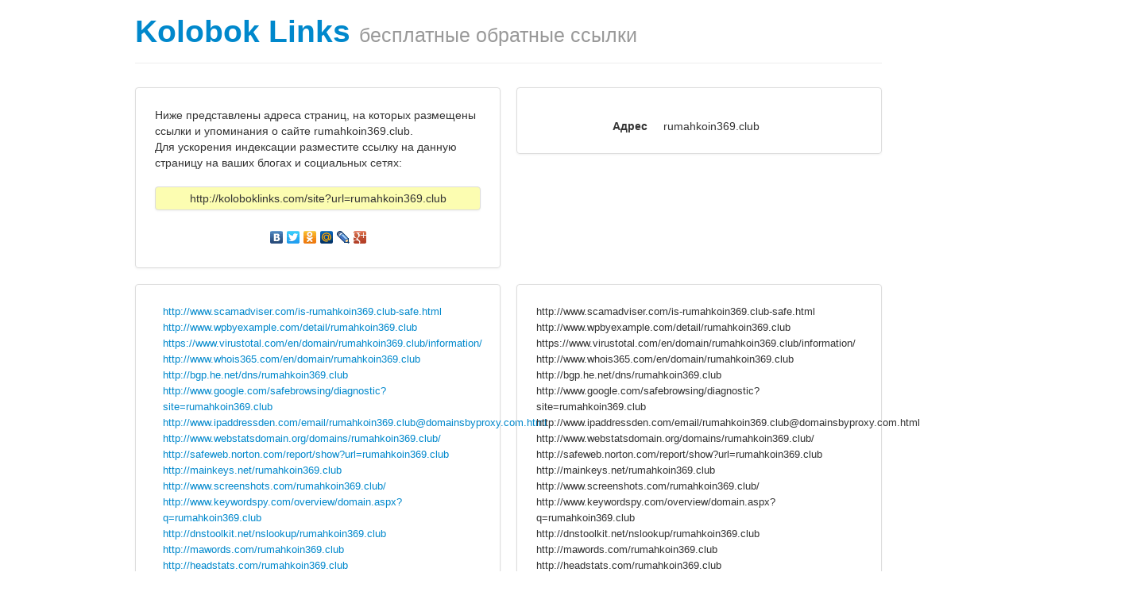

--- FILE ---
content_type: text/html
request_url: http://www.koloboklinks.com/site?url=rumahkoin369.club
body_size: 4951
content:
<html lang="ru">
	<head>
		<meta http-equiv="content-type" content="text/html; charset=utf-8"/>
		<meta name="viewport" content="width=device-width, initial-scale=1.0">
		<title>rumahkoin369.club - KolobokLinks.com</title>
		<link href="css/bootstrap.min.css" rel="stylesheet" media="screen">
		<style>
			.fig {
			text-align: center;
				}
		</style>
	</head>
	<body>
<!-- Yandex.Metrika counter -->
<script type="text/javascript">
(function (d, w, c) {
    (w[c] = w[c] || []).push(function() {
        try {
            w.yaCounter25414856 = new Ya.Metrika({id:25414856,
                    clickmap:true,
                    trackLinks:true,
                    accurateTrackBounce:true});
        } catch(e) { }
    });

    var n = d.getElementsByTagName("script")[0],
        s = d.createElement("script"),
        f = function () { n.parentNode.insertBefore(s, n); };
    s.type = "text/javascript";
    s.async = true;
    s.src = (d.location.protocol == "https:" ? "https:" : "http:") + "//mc.yandex.ru/metrika/watch.js";

    if (w.opera == "[object Opera]") {
        d.addEventListener("DOMContentLoaded", f, false);
    } else { f(); }
})(document, window, "yandex_metrika_callbacks");
</script>
<noscript><div><img src="//mc.yandex.ru/watch/25414856" style="position:absolute; left:-9999px;" alt="" /></div></noscript>
<!-- /Yandex.Metrika counter -->	
	<div class="container">
	    <div class="page-header">
		<h1><a href="/" style="text-decoration:none">Kolobok Links</a> <small>бесплатные обратные ссылки</small></h1></a>
	    </div>
<div class="row">	
	<div class="span6">
		<div class="thumbnail">
			<div style="margin-left:20px; margin-right:20px; margin-top:20px; margin-bottom:20px">
				Ниже представлены адреса страниц, на которых размещены ссылки и упоминания о сайте rumahkoin369.club.<br>
				Для ускорения индексации разместите ссылку на данную страницу на ваших блогах и социальных сетях:<br><br>
				<div class="thumbnail" style="background-color:#FCFDB1; text-align:center">
					http://koloboklinks.com/site?url=rumahkoin369.club				</div>
				<br>
				<script type="text/javascript" src="//yandex.st/share/share.js" charset="utf-8"></script>
				<div style="text-align:center" class="yashare-auto-init" data-yashareL10n="ru" data-yashareType="none" data-yashareQuickServices="yaru,vkontakte,facebook,twitter,odnoklassniki,moimir,lj,gplus"></div> 
			</div>
		</div>
	</div>
	<div class="span6">
		<ul class="thumbnails">
			<li class="span6">
				<div class="row-fluid"> 
					<div class="thumbnail" >
						<br>
							<dl class="dl-horizontal">
								<dt>Адрес</dt><dd>rumahkoin369.club</dd>
							</dl>	
					</div>
				</div>
			</li>			
		</ul>
	</div>
</div>
<br>
<div class="row">
	<div class="span6">
		<div class="thumbnail">
			<div style="margin-left:20px; margin-right:20px; margin-top:20px; margin-bottom:20px">
			<font size=-1>
			<dd><A href="http://www.scamadviser.com/is-rumahkoin369.club-safe.html">http://www.scamadviser.com/is-rumahkoin369.club-safe.html</A></li></dd>
<dd><A href="http://www.wpbyexample.com/detail/rumahkoin369.club">http://www.wpbyexample.com/detail/rumahkoin369.club</A></li></dd>
<dd><A href="https://www.virustotal.com/en/domain/rumahkoin369.club/information/">https://www.virustotal.com/en/domain/rumahkoin369.club/information/</A></li></dd>
<dd><A href="http://www.whois365.com/en/domain/rumahkoin369.club">http://www.whois365.com/en/domain/rumahkoin369.club</A></li></dd>
<dd><A href="http://bgp.he.net/dns/rumahkoin369.club">http://bgp.he.net/dns/rumahkoin369.club</A></li></dd>
<dd><A href="http://www.google.com/safebrowsing/diagnostic?site=rumahkoin369.club">http://www.google.com/safebrowsing/diagnostic?site=rumahkoin369.club</A></li></dd>
<dd><A href="http://www.ipaddressden.com/email/rumahkoin369.club@domainsbyproxy.com.html">http://www.ipaddressden.com/email/rumahkoin369.club@domainsbyproxy.com.html</A></li></dd>
<dd><A href="http://www.webstatsdomain.org/domains/rumahkoin369.club/">http://www.webstatsdomain.org/domains/rumahkoin369.club/</A></li></dd>
<dd><A href="http://safeweb.norton.com/report/show?url=rumahkoin369.club">http://safeweb.norton.com/report/show?url=rumahkoin369.club</A></li></dd>
<dd><A href="http://mainkeys.net/rumahkoin369.club">http://mainkeys.net/rumahkoin369.club</A></li></dd>
<dd><A href="http://www.screenshots.com/rumahkoin369.club/">http://www.screenshots.com/rumahkoin369.club/</A></li></dd>
<dd><A href="http://www.keywordspy.com/overview/domain.aspx?q=rumahkoin369.club">http://www.keywordspy.com/overview/domain.aspx?q=rumahkoin369.club</A></li></dd>
<dd><A href="http://dnstoolkit.net/nslookup/rumahkoin369.club">http://dnstoolkit.net/nslookup/rumahkoin369.club</A></li></dd>
<dd><A href="http://mawords.com/rumahkoin369.club">http://mawords.com/rumahkoin369.club</A></li></dd>
<dd><A href="http://headstats.com/rumahkoin369.club">http://headstats.com/rumahkoin369.club</A></li></dd>
<dd><A href="http://www.statscrop.com/www/rumahkoin369.club">http://www.statscrop.com/www/rumahkoin369.club</A></li></dd>
<dd><A href="http://rbls.org/rumahkoin369.club">http://rbls.org/rumahkoin369.club</A></li></dd>
<dd><A href="http://www.pageglance.com/rumahkoin369.club">http://www.pageglance.com/rumahkoin369.club</A></li></dd>
<dd><A href="http://www.pageslike.net/rumahkoin369.club">http://www.pageslike.net/rumahkoin369.club</A></li></dd>
<dd><A href="http://3w1.eu/seo-analysis/rumahkoin369.club">http://3w1.eu/seo-analysis/rumahkoin369.club</A></li></dd>
<dd><A href="http://500v.net/%D0%BF%D1%80%D0%BE%D0%B2%D0%B5%D1%80%D0%B8%D1%82%D1%8C-%D1%82%D0%B8%D1%86-pr/?domain=rumahkoin369.club">http://500v.net/%D0%BF%D1%80%D0%BE%D0%B2%D0%B5%D1%80%D0%B8%D1%82%D1%8C-%D1%82%D0%B8%D1%86-pr/?domain=rumahkoin369.club</A></li></dd>
<dd><A href="http://advisor.wmtransfer.com/SiteDetails.aspx?url=rumahkoin369.club">http://advisor.wmtransfer.com/SiteDetails.aspx?url=rumahkoin369.club</A></li></dd>
<dd><A href="http://audit.megaindex.ru/audit/anchor_analysis/rumahkoin369.club">http://audit.megaindex.ru/audit/anchor_analysis/rumahkoin369.club</A></li></dd>
<dd><A href="http://audit.megaindex.ru/audit/query_parameters/rumahkoin369.club">http://audit.megaindex.ru/audit/query_parameters/rumahkoin369.club</A></li></dd>
<dd><A href="http://audit.megaindex.ru/audit/report/rumahkoin369.club">http://audit.megaindex.ru/audit/report/rumahkoin369.club</A></li></dd>
<dd><A href="http://audit.megaindex.ru/audit/site_meta/h1/rumahkoin369.club">http://audit.megaindex.ru/audit/site_meta/h1/rumahkoin369.club</A></li></dd>
<dd><A href="http://audit.megaindex.ru/audit/site_meta/title/rumahkoin369.club">http://audit.megaindex.ru/audit/site_meta/title/rumahkoin369.club</A></li></dd>
<dd><A href="http://audit.megaindex.ru/audit/site_param/rumahkoin369.club">http://audit.megaindex.ru/audit/site_param/rumahkoin369.club</A></li></dd>
<dd><A href="http://audit.megaindex.ru/audit/site_pr/rumahkoin369.club">http://audit.megaindex.ru/audit/site_pr/rumahkoin369.club</A></li></dd>
<dd><A href="http://builtwith.com/rumahkoin369.club">http://builtwith.com/rumahkoin369.club</A></li></dd>
<dd><A href="http://check.links.cn/checklink.asp?weburl=rumahkoin369.club&bshow=1&selectall=1&checkbaiducount=1&checkpr=1&checkbacklink=1&checkbaiducachetime=1">http://check.links.cn/checklink.asp?weburl=rumahkoin369.club&bshow=1&selectall=1&checkbaiducount=1&checkpr=1&checkbacklink=1&checkbaiducachetime=1</A></li></dd>
<dd><A href="http://domains.checkparams.com/index.php?q=rumahkoin369.club">http://domains.checkparams.com/index.php?q=rumahkoin369.club</A></li></dd>
<dd><A href="http://domainsigma.com/whois/rumahkoin369.club">http://domainsigma.com/whois/rumahkoin369.club</A></li></dd>
<dd><A href="http://domainvader.com/rumahkoin369.club">http://domainvader.com/rumahkoin369.club</A></li></dd>
<dd><A href="http://friendfeed.com/search?q=rumahkoin369.club">http://friendfeed.com/search?q=rumahkoin369.club</A></li></dd>
<dd><A href="http://hosts-file.net/default.asp?s=rumahkoin369.club">http://hosts-file.net/default.asp?s=rumahkoin369.club</A></li></dd>
<dd><A href="http://indexed.webmasterhome.cn/?domain=rumahkoin369.club">http://indexed.webmasterhome.cn/?domain=rumahkoin369.club</A></li></dd>
<dd><A href="http://ip2geolocation.com/?ip=rumahkoin369.club">http://ip2geolocation.com/?ip=rumahkoin369.club</A></li></dd>
<dd><A href="http://jigsaw.w3.org/css-validator/validator?uri=http://rumahkoin369.club">http://jigsaw.w3.org/css-validator/validator?uri=http://rumahkoin369.club</A></li></dd>
<dd><A href="http://judgespot.com/review/rumahkoin369.club">http://judgespot.com/review/rumahkoin369.club</A></li></dd>
<dd><A href="http://rumahkoin369.club.cubestat.com/">http://rumahkoin369.club.cubestat.com/</A></li></dd>
<dd><A href="http://rumahkoin369.club.statsdomain.com">http://rumahkoin369.club.statsdomain.com</A></li></dd>
<dd><A href="http://rumahkoin369.club.websitedetective.net/">http://rumahkoin369.club.websitedetective.net/</A></li></dd>
<dd><A href="http://mysitecost.ru/rumahkoin369.club">http://mysitecost.ru/rumahkoin369.club</A></li></dd>
<dd><A href="http://pagerank.webmasterhome.cn/?domain=rumahkoin369.club">http://pagerank.webmasterhome.cn/?domain=rumahkoin369.club</A></li></dd>
<dd><A href="http://pr-ic.ru/sel.php/?url=rumahkoin369.club">http://pr-ic.ru/sel.php/?url=rumahkoin369.club</A></li></dd>
<dd><A href="http://pr.links.cn/querypr.asp?url=rumahkoin369.club">http://pr.links.cn/querypr.asp?url=rumahkoin369.club</A></li></dd>
<dd><A href="http://prlog.ru/analysis/rumahkoin369.club">http://prlog.ru/analysis/rumahkoin369.club</A></li></dd>
<dd><A href="http://protect-x.com/info/rumahkoin369.club">http://protect-x.com/info/rumahkoin369.club</A></li></dd>
<dd><A href="http://pr-tic.com/w/rumahkoin369.club">http://pr-tic.com/w/rumahkoin369.club</A></li></dd>
<dd><A href="http://push2check.com/rumahkoin369.club">http://push2check.com/rumahkoin369.club</A></li></dd>
<dd><A href="http://reportmysite.com/www.rumahkoin369.club">http://reportmysite.com/www.rumahkoin369.club</A></li></dd>
<dd><A href="http://ru.semrush.com/info/rumahkoin369.club">http://ru.semrush.com/info/rumahkoin369.club</A></li></dd>
<dd><A href="http://ru.semrush.com/ru/info/rumahkoin369.club">http://ru.semrush.com/ru/info/rumahkoin369.club</A></li></dd>
<dd><A href="http://saiter.ru/index/go/?url=http://rumahkoin369.club">http://saiter.ru/index/go/?url=http://rumahkoin369.club</A></li></dd>
<dd><A href="http://search.walla.co.il/?e=hew&q=rumahkoin369.club">http://search.walla.co.il/?e=hew&q=rumahkoin369.club</A></li></dd>
<dd><A href="http://search.yahoo.com/search?p=rumahkoin369.club&fr=orion">http://search.yahoo.com/search?p=rumahkoin369.club&fr=orion</A></li></dd>
<dd><A href="http://seo-monster.ru/?who=rumahkoin369.club">http://seo-monster.ru/?who=rumahkoin369.club</A></li></dd>
<dd><A href="http://seopulte.ru/tools/analysis/rumahkoin369.club">http://seopulte.ru/tools/analysis/rumahkoin369.club</A></li></dd>
<dd><A href="http://similarsites.com/site/rumahkoin369.club">http://similarsites.com/site/rumahkoin369.club</A></li></dd>
<dd><A href="http://rumahkoin369.club.sitetool.org/">http://rumahkoin369.club.sitetool.org/</A></li></dd>
<dd><A href="http://statout.com/process.php?domain=rumahkoin369.club">http://statout.com/process.php?domain=rumahkoin369.club</A></li></dd>
<dd><A href="http://statrr.com/overview/rumahkoin369.club">http://statrr.com/overview/rumahkoin369.club</A></li></dd>
<dd><A href="http://statsie.com/rumahkoin369.club">http://statsie.com/rumahkoin369.club</A></li></dd>
<dd><A href="http://theamericanmuslim.org/tam.php?URL=rumahkoin369.club">http://theamericanmuslim.org/tam.php?URL=rumahkoin369.club</A></li></dd>
<dd><A href="http://thedomainfo.com/rumahkoin369.club/">http://thedomainfo.com/rumahkoin369.club/</A></li></dd>
<dd><A href="http://tools.pingdom.com/ping/?o=1&save=true&target=rumahkoin369.club">http://tools.pingdom.com/ping/?o=1&save=true&target=rumahkoin369.club</A></li></dd>
<dd><A href="http://tools.pingdom.com/?url=rumahkoin369.club">http://tools.pingdom.com/?url=rumahkoin369.club</A></li></dd>
<dd><A href="http://topsy.com/rumahkoin369.club">http://topsy.com/rumahkoin369.club</A></li></dd>
<dd><A href="http://topsy.com/s?q=site%3Arumahkoin369.club">http://topsy.com/s?q=site%3Arumahkoin369.club</A></li></dd>
<dd><A href="http://translate.google.com/translate?u=rumahkoin369.club&hl=zh-CN&ie=UTF8&sl=en&sl=en&tl=zh-CN&tl=zh-CN">http://translate.google.com/translate?u=rumahkoin369.club&hl=zh-CN&ie=UTF8&sl=en&sl=en&tl=zh-CN&tl=zh-CN</A></li></dd>
<dd><A href="http://trustorg.com/site/rumahkoin369.club">http://trustorg.com/site/rumahkoin369.club</A></li></dd>
<dd><A href="http://uptime.netcraft.com/up/graph?site=rumahkoin369.club">http://uptime.netcraft.com/up/graph?site=rumahkoin369.club</A></li></dd>
<dd><A href="http://validator.w3.org/checklink?uri=http://rumahkoin369.club">http://validator.w3.org/checklink?uri=http://rumahkoin369.club</A></li></dd>
<dd><A href="http://wayback.archive.org/web/*/rumahkoin369.club">http://wayback.archive.org/web/*/rumahkoin369.club</A></li></dd>
<dd><A href="http://web.archive.org/web/*/rumahkoin369.club">http://web.archive.org/web/*/rumahkoin369.club</A></li></dd>
<dd><A href="http://webproverka.com/domain.php?rumahkoin369.club">http://webproverka.com/domain.php?rumahkoin369.club</A></li></dd>
<dd><A href="http://website.informer.com/rumahkoin369.club">http://website.informer.com/rumahkoin369.club</A></li></dd>
<dd><A href="http://websiteseoscore.com/www.rumahkoin369.club/">http://websiteseoscore.com/www.rumahkoin369.club/</A></li></dd>
<dd><A href="http://whois.domaintools.com/rumahkoin369.club">http://whois.domaintools.com/rumahkoin369.club</A></li></dd>
<dd><A href="http://whois.gwebtools.com.br/rumahkoin369.club">http://whois.gwebtools.com.br/rumahkoin369.club</A></li></dd>
<dd><A href="http://whois.gwebtools.com/rumahkoin369.club">http://whois.gwebtools.com/rumahkoin369.club</A></li></dd>
<dd><A href="http://who.is/whois/rumahkoin369.club/">http://who.is/whois/rumahkoin369.club/</A></li></dd>
<dd><A href="http://whois.ws/whois-info/ip-address/rumahkoin369.club/">http://whois.ws/whois-info/ip-address/rumahkoin369.club/</A></li></dd>
<dd><A href="http://whoisx.co.uk/rumahkoin369.club">http://whoisx.co.uk/rumahkoin369.club</A></li></dd>
<dd><A href="http://who.pho.to/rumahkoin369.club">http://who.pho.to/rumahkoin369.club</A></li></dd>
<dd><A href="http://www.aboutdomain.org/backlinks/rumahkoin369.club/">http://www.aboutdomain.org/backlinks/rumahkoin369.club/</A></li></dd>
<dd><A href="http://www.aboutthedomain.com/rumahkoin369.club">http://www.aboutthedomain.com/rumahkoin369.club</A></li></dd>
<dd><A href="http://www.aboutus.org/rumahkoin369.club">http://www.aboutus.org/rumahkoin369.club</A></li></dd>
<dd><A href="http://www.alexa.com/siteinfo/rumahkoin369.club">http://www.alexa.com/siteinfo/rumahkoin369.club</A></li></dd>
<dd><A href="http://www.alexa.com/site/linksin/rumahkoin369.club">http://www.alexa.com/site/linksin/rumahkoin369.club</A></li></dd>
<dd><A href="http://www.be1.ru/stat/?url=rumahkoin369.club">http://www.be1.ru/stat/?url=rumahkoin369.club</A></li></dd>
<dd><A href="http://www.bing.com/search?q=site%3Arumahkoin369.club">http://www.bing.com/search?q=site%3Arumahkoin369.club</A></li></dd>
<dd><A href="http://www.bname.ru/analysis/rumahkoin369.club/">http://www.bname.ru/analysis/rumahkoin369.club/</A></li></dd>
<dd><A href="http://www.builtwith.com/?rumahkoin369.club">http://www.builtwith.com/?rumahkoin369.club</A></li></dd>
<dd><A href="http://www.coolsocial.net/sites/www/rumahkoin369.club.html">http://www.coolsocial.net/sites/www/rumahkoin369.club.html</A></li></dd>
<dd><A href="http://www.cubestat.com/www.rumahkoin369.club">http://www.cubestat.com/www.rumahkoin369.club</A></li></dd>
<dd><A href="http://www.cy-pr.com/analysis/rumahkoin369.club">http://www.cy-pr.com/analysis/rumahkoin369.club</A></li></dd>
<dd><A href="http://www.domaincrawler.com/rumahkoin369.club">http://www.domaincrawler.com/rumahkoin369.club</A></li></dd>
<dd><A href="http://www.estibot.com/appraise.php?a=appraise&data=rumahkoin369.club">http://www.estibot.com/appraise.php?a=appraise&data=rumahkoin369.club</A></li></dd>
<dd><A href="http://www.htmlhelp.com/cgi-bin/validate.cgi?url=http://rumahkoin369.club">http://www.htmlhelp.com/cgi-bin/validate.cgi?url=http://rumahkoin369.club</A></li></dd>
<dd><A href="http://www.ip-adress.com/reverse_ip/rumahkoin369.club">http://www.ip-adress.com/reverse_ip/rumahkoin369.club</A></li></dd>
<dd><A href="http://www.lan27.com/tools/pr/?surl=rumahkoin369.club">http://www.lan27.com/tools/pr/?surl=rumahkoin369.club</A></li></dd>
<dd><A href="http://www.linkhelper.cn/?weburl=rumahkoin369.club">http://www.linkhelper.cn/?weburl=rumahkoin369.club</A></li></dd>
<dd><A href="http://www.markosweb.com/www/rumahkoin369.club">http://www.markosweb.com/www/rumahkoin369.club</A></li></dd>
<dd><A href="http://www.mywot.com/en/scorecard/rumahkoin369.club">http://www.mywot.com/en/scorecard/rumahkoin369.club</A></li></dd>
<dd><A href="http://www.onlinewebcheck.com/?url=rumahkoin369.club">http://www.onlinewebcheck.com/?url=rumahkoin369.club</A></li></dd>
<dd><A href="http://www.pr-cy.ru/analysis/rumahkoin369.club">http://www.pr-cy.ru/analysis/rumahkoin369.club</A></li></dd>
<dd><A href="http://www.pr-cy.ru/monitoring/rumahkoin369.club">http://www.pr-cy.ru/monitoring/rumahkoin369.club</A></li></dd>
<dd><A href="http://www.protect-x.com/info/rumahkoin369.club">http://www.protect-x.com/info/rumahkoin369.club</A></li></dd>
<dd><A href="http://www.quantcast.com/rumahkoin369.club">http://www.quantcast.com/rumahkoin369.club</A></li></dd>
<dd><A href="http://www.runfo.ru/rumahkoin369.club">http://www.runfo.ru/rumahkoin369.club</A></li></dd>
<dd><A href="http://www.seoanalyser.net/view/rumahkoin369.club">http://www.seoanalyser.net/view/rumahkoin369.club</A></li></dd>
<dd><A href="http://www.serpanalytics.com/sites/rumahkoin369.club">http://www.serpanalytics.com/sites/rumahkoin369.club</A></li></dd>
<dd><A href="http://www.sidar.org/hera/index.php.en?url=rumahkoin369.club">http://www.sidar.org/hera/index.php.en?url=rumahkoin369.club</A></li></dd>
<dd><A href="http://www.siteadvisor.cn/sites/rumahkoin369.club/summary/">http://www.siteadvisor.cn/sites/rumahkoin369.club/summary/</A></li></dd>
<dd><A href="http://www.siteluck.com/en/rumahkoin369.club">http://www.siteluck.com/en/rumahkoin369.club</A></li></dd>
<dd><A href="http://www.siteslike.com/similar/rumahkoin369.club">http://www.siteslike.com/similar/rumahkoin369.club</A></li></dd>
<dd><A href="http://www.so.com/s?q=site:rumahkoin369.club">http://www.so.com/s?q=site:rumahkoin369.club</A></li></dd>
<dd><A href="http://www.sogou.com/web?query=rumahkoin369.club">http://www.sogou.com/web?query=rumahkoin369.club</A></li></dd>
<dd><A href="http://www.statmyweb.com/site/rumahkoin369.club">http://www.statmyweb.com/site/rumahkoin369.club</A></li></dd>
<dd><A href="http://www.thegetrank.com/site/rumahkoin369.club">http://www.thegetrank.com/site/rumahkoin369.club</A></li></dd>
<dd><A href="http://www.tic-pr.com/analysis/rumahkoin369.club/">http://www.tic-pr.com/analysis/rumahkoin369.club/</A></li></dd>
<dd><A href="http://www.v3whois.com/w/rumahkoin369.club">http://www.v3whois.com/w/rumahkoin369.club</A></li></dd>
<dd><A href="http://www.webboar.com/www/rumahkoin369.club">http://www.webboar.com/www/rumahkoin369.club</A></li></dd>
<dd><A href="http://www.website2value.com/process.php?q=rumahkoin369.club&t=auto">http://www.website2value.com/process.php?q=rumahkoin369.club&t=auto</A></li></dd>
<dd><A href="http://www.websitelooker.com/www/rumahkoin369.club">http://www.websitelooker.com/www/rumahkoin369.club</A></li></dd>
<dd><A href="http://www.websiteoutlook.com/www.rumahkoin369.club">http://www.websiteoutlook.com/www.rumahkoin369.club</A></li></dd>
<dd><A href="http://www.websitetrafficrankings.com/alexa-ranking-speed.php?for=rumahkoin369.club">http://www.websitetrafficrankings.com/alexa-ranking-speed.php?for=rumahkoin369.club</A></li></dd>
<dd><A href="http://www.websitetrafficrankings.com/?for=rumahkoin369.club">http://www.websitetrafficrankings.com/?for=rumahkoin369.club</A></li></dd>
<dd><A href="http://www.websitetrafficspy.com/rumahkoin369.club">http://www.websitetrafficspy.com/rumahkoin369.club</A></li></dd>
<dd><A href="http://www.whois.net/whois/rumahkoin369.club">http://www.whois.net/whois/rumahkoin369.club</A></li></dd>
<dd><A href="http://www.who.is/whois-com/rumahkoin369.club">http://www.who.is/whois-com/rumahkoin369.club</A></li></dd>
<dd><A href="http://www.whoisya.com/rumahkoin369.club">http://www.whoisya.com/rumahkoin369.club</A></li></dd>
<dd><A href="http://zhilinsky.ru/checkpr/?uri=rumahkoin369.club">http://zhilinsky.ru/checkpr/?uri=rumahkoin369.club</A></li></dd>
			</font>
			</div>
		</div>
	</div>
	<div class="span6">
		<div class="thumbnail">
			<div style="margin-left:20px; margin-right:20px; margin-top:20px; margin-bottom:20px">
			<font size=-1>
			http://www.scamadviser.com/is-rumahkoin369.club-safe.html<br>
http://www.wpbyexample.com/detail/rumahkoin369.club<br>
https://www.virustotal.com/en/domain/rumahkoin369.club/information/<br>
http://www.whois365.com/en/domain/rumahkoin369.club<br>
http://bgp.he.net/dns/rumahkoin369.club<br>
http://www.google.com/safebrowsing/diagnostic?site=rumahkoin369.club<br>
http://www.ipaddressden.com/email/rumahkoin369.club@domainsbyproxy.com.html<br>
http://www.webstatsdomain.org/domains/rumahkoin369.club/<br>
http://safeweb.norton.com/report/show?url=rumahkoin369.club<br>
http://mainkeys.net/rumahkoin369.club<br>
http://www.screenshots.com/rumahkoin369.club/<br>
http://www.keywordspy.com/overview/domain.aspx?q=rumahkoin369.club<br>
http://dnstoolkit.net/nslookup/rumahkoin369.club<br>
http://mawords.com/rumahkoin369.club<br>
http://headstats.com/rumahkoin369.club<br>
http://www.statscrop.com/www/rumahkoin369.club<br>
http://rbls.org/rumahkoin369.club<br>
http://www.pageglance.com/rumahkoin369.club<br>
http://www.pageslike.net/rumahkoin369.club<br>
http://3w1.eu/seo-analysis/rumahkoin369.club<br>
http://500v.net/%D0%BF%D1%80%D0%BE%D0%B2%D0%B5%D1%80%D0%B8%D1%82%D1%8C-%D1%82%D0%B8%D1%86-pr/?domain=rumahkoin369.club<br>
http://advisor.wmtransfer.com/SiteDetails.aspx?url=rumahkoin369.club<br>
http://audit.megaindex.ru/audit/anchor_analysis/rumahkoin369.club<br>
http://audit.megaindex.ru/audit/query_parameters/rumahkoin369.club<br>
http://audit.megaindex.ru/audit/report/rumahkoin369.club<br>
http://audit.megaindex.ru/audit/site_meta/h1/rumahkoin369.club<br>
http://audit.megaindex.ru/audit/site_meta/title/rumahkoin369.club<br>
http://audit.megaindex.ru/audit/site_param/rumahkoin369.club<br>
http://audit.megaindex.ru/audit/site_pr/rumahkoin369.club<br>
http://builtwith.com/rumahkoin369.club<br>
http://check.links.cn/checklink.asp?weburl=rumahkoin369.club&bshow=1&selectall=1&checkbaiducount=1&checkpr=1&checkbacklink=1&checkbaiducachetime=1<br>
http://domains.checkparams.com/index.php?q=rumahkoin369.club<br>
http://domainsigma.com/whois/rumahkoin369.club<br>
http://domainvader.com/rumahkoin369.club<br>
http://friendfeed.com/search?q=rumahkoin369.club<br>
http://hosts-file.net/default.asp?s=rumahkoin369.club<br>
http://indexed.webmasterhome.cn/?domain=rumahkoin369.club<br>
http://ip2geolocation.com/?ip=rumahkoin369.club<br>
http://jigsaw.w3.org/css-validator/validator?uri=http://rumahkoin369.club<br>
http://judgespot.com/review/rumahkoin369.club<br>
http://rumahkoin369.club.cubestat.com/<br>
http://rumahkoin369.club.statsdomain.com<br>
http://rumahkoin369.club.websitedetective.net/<br>
http://mysitecost.ru/rumahkoin369.club<br>
http://pagerank.webmasterhome.cn/?domain=rumahkoin369.club<br>
http://pr-ic.ru/sel.php/?url=rumahkoin369.club<br>
http://pr.links.cn/querypr.asp?url=rumahkoin369.club<br>
http://prlog.ru/analysis/rumahkoin369.club<br>
http://protect-x.com/info/rumahkoin369.club<br>
http://pr-tic.com/w/rumahkoin369.club<br>
http://push2check.com/rumahkoin369.club<br>
http://reportmysite.com/www.rumahkoin369.club<br>
http://ru.semrush.com/info/rumahkoin369.club<br>
http://ru.semrush.com/ru/info/rumahkoin369.club<br>
http://saiter.ru/index/go/?url=http://rumahkoin369.club<br>
http://search.walla.co.il/?e=hew&q=rumahkoin369.club<br>
http://search.yahoo.com/search?p=rumahkoin369.club&fr=orion<br>
http://seo-monster.ru/?who=rumahkoin369.club<br>
http://seopulte.ru/tools/analysis/rumahkoin369.club<br>
http://similarsites.com/site/rumahkoin369.club<br>
http://rumahkoin369.club.sitetool.org/<br>
http://statout.com/process.php?domain=rumahkoin369.club<br>
http://statrr.com/overview/rumahkoin369.club<br>
http://statsie.com/rumahkoin369.club<br>
http://theamericanmuslim.org/tam.php?URL=rumahkoin369.club<br>
http://thedomainfo.com/rumahkoin369.club/<br>
http://tools.pingdom.com/ping/?o=1&save=true&target=rumahkoin369.club<br>
http://tools.pingdom.com/?url=rumahkoin369.club<br>
http://topsy.com/rumahkoin369.club<br>
http://topsy.com/s?q=site%3Arumahkoin369.club<br>
http://translate.google.com/translate?u=rumahkoin369.club&hl=zh-CN&ie=UTF8&sl=en&sl=en&tl=zh-CN&tl=zh-CN<br>
http://trustorg.com/site/rumahkoin369.club<br>
http://uptime.netcraft.com/up/graph?site=rumahkoin369.club<br>
http://validator.w3.org/checklink?uri=http://rumahkoin369.club<br>
http://wayback.archive.org/web/*/rumahkoin369.club<br>
http://web.archive.org/web/*/rumahkoin369.club<br>
http://webproverka.com/domain.php?rumahkoin369.club<br>
http://website.informer.com/rumahkoin369.club<br>
http://websiteseoscore.com/www.rumahkoin369.club/<br>
http://whois.domaintools.com/rumahkoin369.club<br>
http://whois.gwebtools.com.br/rumahkoin369.club<br>
http://whois.gwebtools.com/rumahkoin369.club<br>
http://who.is/whois/rumahkoin369.club/<br>
http://whois.ws/whois-info/ip-address/rumahkoin369.club/<br>
http://whoisx.co.uk/rumahkoin369.club<br>
http://who.pho.to/rumahkoin369.club<br>
http://www.aboutdomain.org/backlinks/rumahkoin369.club/<br>
http://www.aboutthedomain.com/rumahkoin369.club<br>
http://www.aboutus.org/rumahkoin369.club<br>
http://www.alexa.com/siteinfo/rumahkoin369.club<br>
http://www.alexa.com/site/linksin/rumahkoin369.club<br>
http://www.be1.ru/stat/?url=rumahkoin369.club<br>
http://www.bing.com/search?q=site%3Arumahkoin369.club<br>
http://www.bname.ru/analysis/rumahkoin369.club/<br>
http://www.builtwith.com/?rumahkoin369.club<br>
http://www.coolsocial.net/sites/www/rumahkoin369.club.html<br>
http://www.cubestat.com/www.rumahkoin369.club<br>
http://www.cy-pr.com/analysis/rumahkoin369.club<br>
http://www.domaincrawler.com/rumahkoin369.club<br>
http://www.estibot.com/appraise.php?a=appraise&data=rumahkoin369.club<br>
http://www.htmlhelp.com/cgi-bin/validate.cgi?url=http://rumahkoin369.club<br>
http://www.ip-adress.com/reverse_ip/rumahkoin369.club<br>
http://www.lan27.com/tools/pr/?surl=rumahkoin369.club<br>
http://www.linkhelper.cn/?weburl=rumahkoin369.club<br>
http://www.markosweb.com/www/rumahkoin369.club<br>
http://www.mywot.com/en/scorecard/rumahkoin369.club<br>
http://www.onlinewebcheck.com/?url=rumahkoin369.club<br>
http://www.pr-cy.ru/analysis/rumahkoin369.club<br>
http://www.pr-cy.ru/monitoring/rumahkoin369.club<br>
http://www.protect-x.com/info/rumahkoin369.club<br>
http://www.quantcast.com/rumahkoin369.club<br>
http://www.runfo.ru/rumahkoin369.club<br>
http://www.seoanalyser.net/view/rumahkoin369.club<br>
http://www.serpanalytics.com/sites/rumahkoin369.club<br>
http://www.sidar.org/hera/index.php.en?url=rumahkoin369.club<br>
http://www.siteadvisor.cn/sites/rumahkoin369.club/summary/<br>
http://www.siteluck.com/en/rumahkoin369.club<br>
http://www.siteslike.com/similar/rumahkoin369.club<br>
http://www.so.com/s?q=site:rumahkoin369.club<br>
http://www.sogou.com/web?query=rumahkoin369.club<br>
http://www.statmyweb.com/site/rumahkoin369.club<br>
http://www.thegetrank.com/site/rumahkoin369.club<br>
http://www.tic-pr.com/analysis/rumahkoin369.club/<br>
http://www.v3whois.com/w/rumahkoin369.club<br>
http://www.webboar.com/www/rumahkoin369.club<br>
http://www.website2value.com/process.php?q=rumahkoin369.club&t=auto<br>
http://www.websitelooker.com/www/rumahkoin369.club<br>
http://www.websiteoutlook.com/www.rumahkoin369.club<br>
http://www.websitetrafficrankings.com/alexa-ranking-speed.php?for=rumahkoin369.club<br>
http://www.websitetrafficrankings.com/?for=rumahkoin369.club<br>
http://www.websitetrafficspy.com/rumahkoin369.club<br>
http://www.whois.net/whois/rumahkoin369.club<br>
http://www.who.is/whois-com/rumahkoin369.club<br>
http://www.whoisya.com/rumahkoin369.club<br>
http://zhilinsky.ru/checkpr/?uri=rumahkoin369.club<br>
			
			</font>
			</div>
		</div>	
	</div>
</div>

		<hr>
		<div id="footer">
		<!--LiveInternet counter--><script type="text/javascript">document.write("<a href='http://www.liveinternet.ru/click' target=_blank><img src='//counter.yadro.ru/hit?t14.1;r" + escape(document.referrer) + ((typeof(screen)=="undefined")?"":";s"+screen.width+"*"+screen.height+"*"+(screen.colorDepth?screen.colorDepth:screen.pixelDepth)) + ";u" + escape(document.URL) + ";" + Math.random() + "' border=0 width=88 height=31 alt='' title='LiveInternet: показано число просмотров за 24 часа, посетителей за 24 часа и за сегодня'><\/a>")</script><!--/LiveInternet-->
		&copy; KolobokLinks.com <a href="/">бесплатные обратные ссылки </a>
		</div>
	</div>
	
	</body>
</html>
